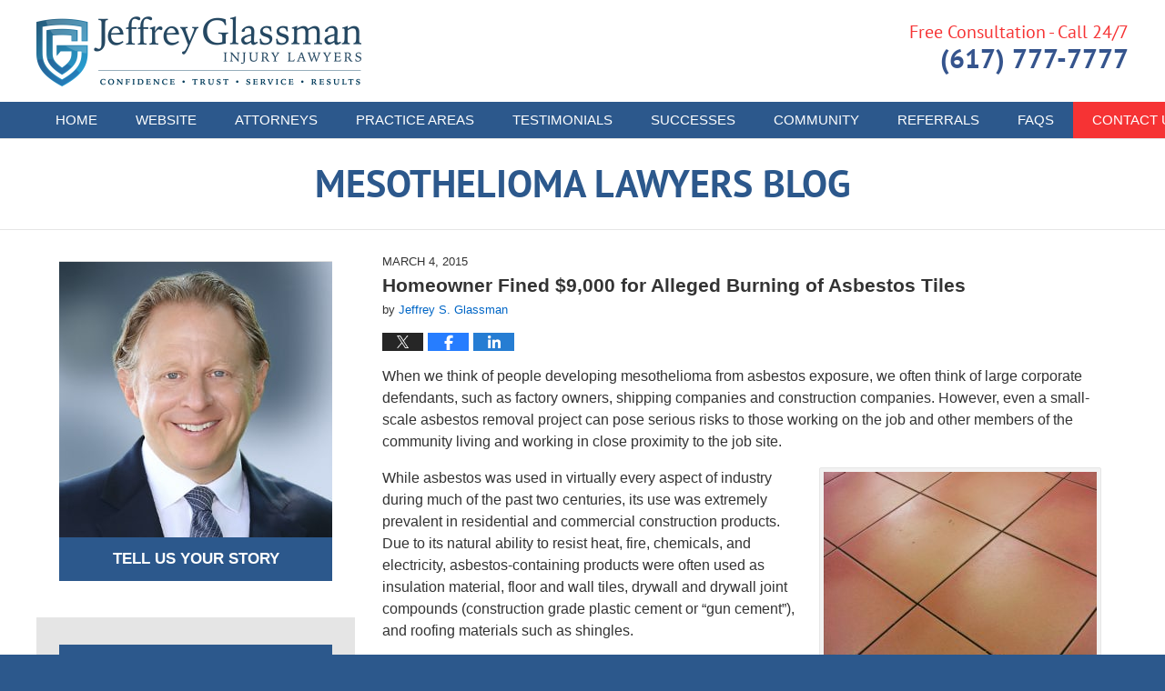

--- FILE ---
content_type: text/html; charset=UTF-8
request_url: https://www.mesotheliomalawyers-blog.com/homeowner-fined-9000-for-alleg/
body_size: 14555
content:
<!DOCTYPE html>
<html class="no-js displaymode-full" itemscope itemtype="http://schema.org/Blog" lang="en-US">
	<head prefix="og: http://ogp.me/ns# article: http://ogp.me/ns/article#" >
		<meta http-equiv="Content-Type" content="text/html; charset=utf-8" />
		<title>Homeowner Fined $9,000 for Alleged Burning of Asbestos Tiles &#8212; Mesothelioma Lawyers Blog &#8212; March 4, 2015</title>
		<meta name="viewport" content="width=device-width, initial-scale=1.0" />

		<link rel="stylesheet" type="text/css" media="all" href="/jresources/v/20250508025943/css/main.css" />


		<script type="text/javascript">
			document.documentElement.className = document.documentElement.className.replace(/\bno-js\b/,"js");
		</script>

		<meta name="referrer" content="origin" />
		<meta name="referrer" content="unsafe-url" />

		<meta name='robots' content='index, follow, max-image-preview:large, max-snippet:-1, max-video-preview:-1' />
	<style>img:is([sizes="auto" i], [sizes^="auto," i]) { contain-intrinsic-size: 3000px 1500px }</style>
	
	<!-- This site is optimized with the Yoast SEO plugin v25.7 - https://yoast.com/wordpress/plugins/seo/ -->
	<meta name="description" content="When we think of people developing mesothelioma from asbestos exposure, we often think of large corporate defendants, such as factory owners, shipping &#8212; March 4, 2015" />
	<link rel="canonical" href="https://www.mesotheliomalawyers-blog.com/homeowner-fined-9000-for-alleg/" />
	<meta name="twitter:label1" content="Written by" />
	<meta name="twitter:data1" content="Jeffrey S. Glassman" />
	<meta name="twitter:label2" content="Est. reading time" />
	<meta name="twitter:data2" content="3 minutes" />
	<!-- / Yoast SEO plugin. -->


<link rel='dns-prefetch' href='//stats.wp.com' />
<link rel='dns-prefetch' href='//v0.wordpress.com' />
<link rel="alternate" type="application/rss+xml" title="Mesothelioma Lawyers Blog &raquo; Feed" href="https://www.mesotheliomalawyers-blog.com/feed/" />
<link rel="alternate" type="application/rss+xml" title="Mesothelioma Lawyers Blog &raquo; Comments Feed" href="https://www.mesotheliomalawyers-blog.com/comments/feed/" />
<script type="text/javascript">
/* <![CDATA[ */
window._wpemojiSettings = {"baseUrl":"https:\/\/s.w.org\/images\/core\/emoji\/16.0.1\/72x72\/","ext":".png","svgUrl":"https:\/\/s.w.org\/images\/core\/emoji\/16.0.1\/svg\/","svgExt":".svg","source":{"concatemoji":"https:\/\/www.mesotheliomalawyers-blog.com\/wp-includes\/js\/wp-emoji-release.min.js?ver=7f08c3448240c80842b50f945023b5cf"}};
/*! This file is auto-generated */
!function(s,n){var o,i,e;function c(e){try{var t={supportTests:e,timestamp:(new Date).valueOf()};sessionStorage.setItem(o,JSON.stringify(t))}catch(e){}}function p(e,t,n){e.clearRect(0,0,e.canvas.width,e.canvas.height),e.fillText(t,0,0);var t=new Uint32Array(e.getImageData(0,0,e.canvas.width,e.canvas.height).data),a=(e.clearRect(0,0,e.canvas.width,e.canvas.height),e.fillText(n,0,0),new Uint32Array(e.getImageData(0,0,e.canvas.width,e.canvas.height).data));return t.every(function(e,t){return e===a[t]})}function u(e,t){e.clearRect(0,0,e.canvas.width,e.canvas.height),e.fillText(t,0,0);for(var n=e.getImageData(16,16,1,1),a=0;a<n.data.length;a++)if(0!==n.data[a])return!1;return!0}function f(e,t,n,a){switch(t){case"flag":return n(e,"\ud83c\udff3\ufe0f\u200d\u26a7\ufe0f","\ud83c\udff3\ufe0f\u200b\u26a7\ufe0f")?!1:!n(e,"\ud83c\udde8\ud83c\uddf6","\ud83c\udde8\u200b\ud83c\uddf6")&&!n(e,"\ud83c\udff4\udb40\udc67\udb40\udc62\udb40\udc65\udb40\udc6e\udb40\udc67\udb40\udc7f","\ud83c\udff4\u200b\udb40\udc67\u200b\udb40\udc62\u200b\udb40\udc65\u200b\udb40\udc6e\u200b\udb40\udc67\u200b\udb40\udc7f");case"emoji":return!a(e,"\ud83e\udedf")}return!1}function g(e,t,n,a){var r="undefined"!=typeof WorkerGlobalScope&&self instanceof WorkerGlobalScope?new OffscreenCanvas(300,150):s.createElement("canvas"),o=r.getContext("2d",{willReadFrequently:!0}),i=(o.textBaseline="top",o.font="600 32px Arial",{});return e.forEach(function(e){i[e]=t(o,e,n,a)}),i}function t(e){var t=s.createElement("script");t.src=e,t.defer=!0,s.head.appendChild(t)}"undefined"!=typeof Promise&&(o="wpEmojiSettingsSupports",i=["flag","emoji"],n.supports={everything:!0,everythingExceptFlag:!0},e=new Promise(function(e){s.addEventListener("DOMContentLoaded",e,{once:!0})}),new Promise(function(t){var n=function(){try{var e=JSON.parse(sessionStorage.getItem(o));if("object"==typeof e&&"number"==typeof e.timestamp&&(new Date).valueOf()<e.timestamp+604800&&"object"==typeof e.supportTests)return e.supportTests}catch(e){}return null}();if(!n){if("undefined"!=typeof Worker&&"undefined"!=typeof OffscreenCanvas&&"undefined"!=typeof URL&&URL.createObjectURL&&"undefined"!=typeof Blob)try{var e="postMessage("+g.toString()+"("+[JSON.stringify(i),f.toString(),p.toString(),u.toString()].join(",")+"));",a=new Blob([e],{type:"text/javascript"}),r=new Worker(URL.createObjectURL(a),{name:"wpTestEmojiSupports"});return void(r.onmessage=function(e){c(n=e.data),r.terminate(),t(n)})}catch(e){}c(n=g(i,f,p,u))}t(n)}).then(function(e){for(var t in e)n.supports[t]=e[t],n.supports.everything=n.supports.everything&&n.supports[t],"flag"!==t&&(n.supports.everythingExceptFlag=n.supports.everythingExceptFlag&&n.supports[t]);n.supports.everythingExceptFlag=n.supports.everythingExceptFlag&&!n.supports.flag,n.DOMReady=!1,n.readyCallback=function(){n.DOMReady=!0}}).then(function(){return e}).then(function(){var e;n.supports.everything||(n.readyCallback(),(e=n.source||{}).concatemoji?t(e.concatemoji):e.wpemoji&&e.twemoji&&(t(e.twemoji),t(e.wpemoji)))}))}((window,document),window._wpemojiSettings);
/* ]]> */
</script>
<style id='wp-emoji-styles-inline-css' type='text/css'>

	img.wp-smiley, img.emoji {
		display: inline !important;
		border: none !important;
		box-shadow: none !important;
		height: 1em !important;
		width: 1em !important;
		margin: 0 0.07em !important;
		vertical-align: -0.1em !important;
		background: none !important;
		padding: 0 !important;
	}
</style>
<link rel='stylesheet' id='wp-block-library-css' href='https://www.mesotheliomalawyers-blog.com/wp-includes/css/dist/block-library/style.min.css?ver=7f08c3448240c80842b50f945023b5cf' type='text/css' media='all' />
<style id='classic-theme-styles-inline-css' type='text/css'>
/*! This file is auto-generated */
.wp-block-button__link{color:#fff;background-color:#32373c;border-radius:9999px;box-shadow:none;text-decoration:none;padding:calc(.667em + 2px) calc(1.333em + 2px);font-size:1.125em}.wp-block-file__button{background:#32373c;color:#fff;text-decoration:none}
</style>
<style id='global-styles-inline-css' type='text/css'>
:root{--wp--preset--aspect-ratio--square: 1;--wp--preset--aspect-ratio--4-3: 4/3;--wp--preset--aspect-ratio--3-4: 3/4;--wp--preset--aspect-ratio--3-2: 3/2;--wp--preset--aspect-ratio--2-3: 2/3;--wp--preset--aspect-ratio--16-9: 16/9;--wp--preset--aspect-ratio--9-16: 9/16;--wp--preset--color--black: #000000;--wp--preset--color--cyan-bluish-gray: #abb8c3;--wp--preset--color--white: #ffffff;--wp--preset--color--pale-pink: #f78da7;--wp--preset--color--vivid-red: #cf2e2e;--wp--preset--color--luminous-vivid-orange: #ff6900;--wp--preset--color--luminous-vivid-amber: #fcb900;--wp--preset--color--light-green-cyan: #7bdcb5;--wp--preset--color--vivid-green-cyan: #00d084;--wp--preset--color--pale-cyan-blue: #8ed1fc;--wp--preset--color--vivid-cyan-blue: #0693e3;--wp--preset--color--vivid-purple: #9b51e0;--wp--preset--gradient--vivid-cyan-blue-to-vivid-purple: linear-gradient(135deg,rgba(6,147,227,1) 0%,rgb(155,81,224) 100%);--wp--preset--gradient--light-green-cyan-to-vivid-green-cyan: linear-gradient(135deg,rgb(122,220,180) 0%,rgb(0,208,130) 100%);--wp--preset--gradient--luminous-vivid-amber-to-luminous-vivid-orange: linear-gradient(135deg,rgba(252,185,0,1) 0%,rgba(255,105,0,1) 100%);--wp--preset--gradient--luminous-vivid-orange-to-vivid-red: linear-gradient(135deg,rgba(255,105,0,1) 0%,rgb(207,46,46) 100%);--wp--preset--gradient--very-light-gray-to-cyan-bluish-gray: linear-gradient(135deg,rgb(238,238,238) 0%,rgb(169,184,195) 100%);--wp--preset--gradient--cool-to-warm-spectrum: linear-gradient(135deg,rgb(74,234,220) 0%,rgb(151,120,209) 20%,rgb(207,42,186) 40%,rgb(238,44,130) 60%,rgb(251,105,98) 80%,rgb(254,248,76) 100%);--wp--preset--gradient--blush-light-purple: linear-gradient(135deg,rgb(255,206,236) 0%,rgb(152,150,240) 100%);--wp--preset--gradient--blush-bordeaux: linear-gradient(135deg,rgb(254,205,165) 0%,rgb(254,45,45) 50%,rgb(107,0,62) 100%);--wp--preset--gradient--luminous-dusk: linear-gradient(135deg,rgb(255,203,112) 0%,rgb(199,81,192) 50%,rgb(65,88,208) 100%);--wp--preset--gradient--pale-ocean: linear-gradient(135deg,rgb(255,245,203) 0%,rgb(182,227,212) 50%,rgb(51,167,181) 100%);--wp--preset--gradient--electric-grass: linear-gradient(135deg,rgb(202,248,128) 0%,rgb(113,206,126) 100%);--wp--preset--gradient--midnight: linear-gradient(135deg,rgb(2,3,129) 0%,rgb(40,116,252) 100%);--wp--preset--font-size--small: 13px;--wp--preset--font-size--medium: 20px;--wp--preset--font-size--large: 36px;--wp--preset--font-size--x-large: 42px;--wp--preset--spacing--20: 0.44rem;--wp--preset--spacing--30: 0.67rem;--wp--preset--spacing--40: 1rem;--wp--preset--spacing--50: 1.5rem;--wp--preset--spacing--60: 2.25rem;--wp--preset--spacing--70: 3.38rem;--wp--preset--spacing--80: 5.06rem;--wp--preset--shadow--natural: 6px 6px 9px rgba(0, 0, 0, 0.2);--wp--preset--shadow--deep: 12px 12px 50px rgba(0, 0, 0, 0.4);--wp--preset--shadow--sharp: 6px 6px 0px rgba(0, 0, 0, 0.2);--wp--preset--shadow--outlined: 6px 6px 0px -3px rgba(255, 255, 255, 1), 6px 6px rgba(0, 0, 0, 1);--wp--preset--shadow--crisp: 6px 6px 0px rgba(0, 0, 0, 1);}:where(.is-layout-flex){gap: 0.5em;}:where(.is-layout-grid){gap: 0.5em;}body .is-layout-flex{display: flex;}.is-layout-flex{flex-wrap: wrap;align-items: center;}.is-layout-flex > :is(*, div){margin: 0;}body .is-layout-grid{display: grid;}.is-layout-grid > :is(*, div){margin: 0;}:where(.wp-block-columns.is-layout-flex){gap: 2em;}:where(.wp-block-columns.is-layout-grid){gap: 2em;}:where(.wp-block-post-template.is-layout-flex){gap: 1.25em;}:where(.wp-block-post-template.is-layout-grid){gap: 1.25em;}.has-black-color{color: var(--wp--preset--color--black) !important;}.has-cyan-bluish-gray-color{color: var(--wp--preset--color--cyan-bluish-gray) !important;}.has-white-color{color: var(--wp--preset--color--white) !important;}.has-pale-pink-color{color: var(--wp--preset--color--pale-pink) !important;}.has-vivid-red-color{color: var(--wp--preset--color--vivid-red) !important;}.has-luminous-vivid-orange-color{color: var(--wp--preset--color--luminous-vivid-orange) !important;}.has-luminous-vivid-amber-color{color: var(--wp--preset--color--luminous-vivid-amber) !important;}.has-light-green-cyan-color{color: var(--wp--preset--color--light-green-cyan) !important;}.has-vivid-green-cyan-color{color: var(--wp--preset--color--vivid-green-cyan) !important;}.has-pale-cyan-blue-color{color: var(--wp--preset--color--pale-cyan-blue) !important;}.has-vivid-cyan-blue-color{color: var(--wp--preset--color--vivid-cyan-blue) !important;}.has-vivid-purple-color{color: var(--wp--preset--color--vivid-purple) !important;}.has-black-background-color{background-color: var(--wp--preset--color--black) !important;}.has-cyan-bluish-gray-background-color{background-color: var(--wp--preset--color--cyan-bluish-gray) !important;}.has-white-background-color{background-color: var(--wp--preset--color--white) !important;}.has-pale-pink-background-color{background-color: var(--wp--preset--color--pale-pink) !important;}.has-vivid-red-background-color{background-color: var(--wp--preset--color--vivid-red) !important;}.has-luminous-vivid-orange-background-color{background-color: var(--wp--preset--color--luminous-vivid-orange) !important;}.has-luminous-vivid-amber-background-color{background-color: var(--wp--preset--color--luminous-vivid-amber) !important;}.has-light-green-cyan-background-color{background-color: var(--wp--preset--color--light-green-cyan) !important;}.has-vivid-green-cyan-background-color{background-color: var(--wp--preset--color--vivid-green-cyan) !important;}.has-pale-cyan-blue-background-color{background-color: var(--wp--preset--color--pale-cyan-blue) !important;}.has-vivid-cyan-blue-background-color{background-color: var(--wp--preset--color--vivid-cyan-blue) !important;}.has-vivid-purple-background-color{background-color: var(--wp--preset--color--vivid-purple) !important;}.has-black-border-color{border-color: var(--wp--preset--color--black) !important;}.has-cyan-bluish-gray-border-color{border-color: var(--wp--preset--color--cyan-bluish-gray) !important;}.has-white-border-color{border-color: var(--wp--preset--color--white) !important;}.has-pale-pink-border-color{border-color: var(--wp--preset--color--pale-pink) !important;}.has-vivid-red-border-color{border-color: var(--wp--preset--color--vivid-red) !important;}.has-luminous-vivid-orange-border-color{border-color: var(--wp--preset--color--luminous-vivid-orange) !important;}.has-luminous-vivid-amber-border-color{border-color: var(--wp--preset--color--luminous-vivid-amber) !important;}.has-light-green-cyan-border-color{border-color: var(--wp--preset--color--light-green-cyan) !important;}.has-vivid-green-cyan-border-color{border-color: var(--wp--preset--color--vivid-green-cyan) !important;}.has-pale-cyan-blue-border-color{border-color: var(--wp--preset--color--pale-cyan-blue) !important;}.has-vivid-cyan-blue-border-color{border-color: var(--wp--preset--color--vivid-cyan-blue) !important;}.has-vivid-purple-border-color{border-color: var(--wp--preset--color--vivid-purple) !important;}.has-vivid-cyan-blue-to-vivid-purple-gradient-background{background: var(--wp--preset--gradient--vivid-cyan-blue-to-vivid-purple) !important;}.has-light-green-cyan-to-vivid-green-cyan-gradient-background{background: var(--wp--preset--gradient--light-green-cyan-to-vivid-green-cyan) !important;}.has-luminous-vivid-amber-to-luminous-vivid-orange-gradient-background{background: var(--wp--preset--gradient--luminous-vivid-amber-to-luminous-vivid-orange) !important;}.has-luminous-vivid-orange-to-vivid-red-gradient-background{background: var(--wp--preset--gradient--luminous-vivid-orange-to-vivid-red) !important;}.has-very-light-gray-to-cyan-bluish-gray-gradient-background{background: var(--wp--preset--gradient--very-light-gray-to-cyan-bluish-gray) !important;}.has-cool-to-warm-spectrum-gradient-background{background: var(--wp--preset--gradient--cool-to-warm-spectrum) !important;}.has-blush-light-purple-gradient-background{background: var(--wp--preset--gradient--blush-light-purple) !important;}.has-blush-bordeaux-gradient-background{background: var(--wp--preset--gradient--blush-bordeaux) !important;}.has-luminous-dusk-gradient-background{background: var(--wp--preset--gradient--luminous-dusk) !important;}.has-pale-ocean-gradient-background{background: var(--wp--preset--gradient--pale-ocean) !important;}.has-electric-grass-gradient-background{background: var(--wp--preset--gradient--electric-grass) !important;}.has-midnight-gradient-background{background: var(--wp--preset--gradient--midnight) !important;}.has-small-font-size{font-size: var(--wp--preset--font-size--small) !important;}.has-medium-font-size{font-size: var(--wp--preset--font-size--medium) !important;}.has-large-font-size{font-size: var(--wp--preset--font-size--large) !important;}.has-x-large-font-size{font-size: var(--wp--preset--font-size--x-large) !important;}
:where(.wp-block-post-template.is-layout-flex){gap: 1.25em;}:where(.wp-block-post-template.is-layout-grid){gap: 1.25em;}
:where(.wp-block-columns.is-layout-flex){gap: 2em;}:where(.wp-block-columns.is-layout-grid){gap: 2em;}
:root :where(.wp-block-pullquote){font-size: 1.5em;line-height: 1.6;}
</style>
<script type="text/javascript" src="https://www.mesotheliomalawyers-blog.com/wp-includes/js/jquery/jquery.min.js?ver=3.7.1" id="jquery-core-js"></script>
<script type="text/javascript" src="https://www.mesotheliomalawyers-blog.com/wp-includes/js/jquery/jquery-migrate.min.js?ver=3.4.1" id="jquery-migrate-js"></script>
<link rel="https://api.w.org/" href="https://www.mesotheliomalawyers-blog.com/wp-json/" /><link rel="alternate" title="JSON" type="application/json" href="https://www.mesotheliomalawyers-blog.com/wp-json/wp/v2/posts/728" /><link rel="EditURI" type="application/rsd+xml" title="RSD" href="https://www.mesotheliomalawyers-blog.com/xmlrpc.php?rsd" />

<link rel='shortlink' href='https://wp.me/p6zYiV-bK' />
<link rel="alternate" title="oEmbed (JSON)" type="application/json+oembed" href="https://www.mesotheliomalawyers-blog.com/wp-json/oembed/1.0/embed?url=https%3A%2F%2Fwww.mesotheliomalawyers-blog.com%2Fhomeowner-fined-9000-for-alleg%2F" />
<link rel="alternate" title="oEmbed (XML)" type="text/xml+oembed" href="https://www.mesotheliomalawyers-blog.com/wp-json/oembed/1.0/embed?url=https%3A%2F%2Fwww.mesotheliomalawyers-blog.com%2Fhomeowner-fined-9000-for-alleg%2F&#038;format=xml" />
	<style>img#wpstats{display:none}</style>
		<link rel="amphtml" href="https://www.mesotheliomalawyers-blog.com/amp/homeowner-fined-9000-for-alleg/" />
		<!-- Willow Authorship Tags -->
<link href="https://www.jeffreysglassman.com/" rel="publisher" />
<link href="https://www.jeffreysglassman.com/jeffrey-s-glassman.html" rel="author" />

<!-- End Willow Authorship Tags -->		<!-- Willow Opengraph and Twitter Cards -->
<meta name="twitter:creator" content="@jeffreyglassman" />
<meta name="twitter:card" content="summary" />
<meta name="twitter:url" content="https://wp.me/p6zYiV-bK" />
<meta name="twitter:title" content="Homeowner Fined $9,000 for Alleged Burning of Asbestos Tiles" />
<meta name="twitter:description" content="When we think of people developing mesothelioma from asbestos exposure, we often think of large corporate defendants, such as factory owners, shipping companies and construction companies. ..." />
<meta name="twitter:image" content="https://www.mesotheliomalawyers-blog.com/files/2021/11/social-image-logo-og.png" />
<meta property="article:published_time" content="2015-03-04T22:36:11-05:00" />
<meta property="article:modified_time" content="2015-03-04T22:36:11-05:00" />
<meta property="article:section" content="Asbestos Exposure" />
<meta property="article:author" content="https://www.facebook.com/pages/Law-Offices-of-Jeffrey-S-Glassman-LLC/15179320471" />
<meta property="og:url" content="https://www.mesotheliomalawyers-blog.com/homeowner-fined-9000-for-alleg/" />
<meta property="og:title" content="Homeowner Fined $9,000 for Alleged Burning of Asbestos Tiles" />
<meta property="og:description" content="When we think of people developing mesothelioma from asbestos exposure, we often think of large corporate defendants, such as factory owners, shipping companies and construction companies. ..." />
<meta property="og:type" content="article" />
<meta property="og:image" content="https://www.mesotheliomalawyers-blog.com/files/2021/11/social-image-logo-og.png" />
<meta property="og:image:width" content="1200" />
<meta property="og:image:height" content="1200" />
<meta property="og:image:url" content="https://www.mesotheliomalawyers-blog.com/files/2021/11/social-image-logo-og.png" />
<meta property="og:image:secure_url" content="https://www.mesotheliomalawyers-blog.com/files/2021/11/social-image-logo-og.png" />
<meta property="og:site_name" content="Mesothelioma Lawyers Blog" />

<!-- End Willow Opengraph and Twitter Cards -->

				<link rel="shortcut icon" type="image/x-icon" href="/jresources/v/20250508025943/icons/favicon.ico"  />
<!-- Global site tag (gtag.js) - Google Analytics -->
    <script async src="https://www.googletagmanager.com/gtag/js?id=AW-980598167"></script>
    <script>
        window.dataLayer = window.dataLayer || [];
        function gtag(){dataLayer.push(arguments);}
        gtag('js', new Date());
        gtag('config', 'AW-980598167', {
            'linker': {
                'domains': ['jeffreysglassman.com','bikeattorney.com','boston-car-accident-lawyer-blog.com','massachusettsworkerscompensationlawyersblog.com','bostonpersonalinjuryattorneyblog.com','productliabilitylawyerblog.com','bostondrunkdrivingaccidentlawyerblog.com','mesotheliomalawyers-blog.com','massachusettssocialsecuritydisabilitylawyersblog.com','bikeaccidentlawyersblog.com','zantaclawyer.co','earpluglawyers.com'],
                'accept_incoming': true
            }
        });
    </script>
<!-- End Global site tag (gtag.js) - Google Analytics -->
<!-- Google Analytics Metadata -->
<script> window.jmetadata = window.jmetadata || { site: { id: '759', installation: 'lawblogger', name: 'mesotheliomalawyers-blog-com',  willow: '1', domain: 'mesotheliomalawyers-blog.com', key: 'Li0tLSAuLi0gLi4uIC0gLi4gLi1tZXNvdGhlbGlvbWFsYXd5ZXJzLWJsb2cuY29t' }, analytics: { ga4: [ { measurementId: 'G-D9WTCRLHV9' } ] } } </script>
<!-- End of Google Analytics Metadata -->

<!-- Google Tag Manager -->
<script>(function(w,d,s,l,i){w[l]=w[l]||[];w[l].push({'gtm.start': new Date().getTime(),event:'gtm.js'});var f=d.getElementsByTagName(s)[0], j=d.createElement(s),dl=l!='dataLayer'?'&l='+l:'';j.async=true;j.src= 'https://www.googletagmanager.com/gtm.js?id='+i+dl;f.parentNode.insertBefore(j,f); })(window,document,'script','dataLayer','GTM-PHFNLNH');</script>
<!-- End Google Tag Manager -->

<link rel="next" href="https://www.mesotheliomalawyers-blog.com/regulation-of-occupational-asb/" />
<link rel="prev" href="https://www.mesotheliomalawyers-blog.com/symptoms-of-mesothelioma-and-o/" />

	<script async defer src="https://justatic.com/e/widgets/js/justia.js"></script>

	</head>
	<body class="willow willow-responsive wp-singular post-template-default single single-post postid-728 single-format-standard wp-theme-Willow-Responsive">
	        
                    <div id="top-numbers-v3" class="top-numbers-v3 tnv3-2btn tnv3-sticky">
            <ul>
                <li>Free Consultation: <strong>(617) 777-7777</strong>
                     <div class="tnv3-btn-wrapper">
                        <a data-gtm-location="Sticky Header" data-gtm-value="+1 (617) 777-7777" data-gtm-action="Contact" data-gtm-category="Phones" data-gtm-device="Mobile" data-gtm-event="phone_contact" data-gtm-label="Call" data-gtm-target="Button" data-gtm-type="click" data-gtm-conversion="1" href="tel:+1 (617) 777-7777" class="tnv3-button" data-wrapper="gtag" data-directive="j-event" data-trigger="click" data-category="Conversions" data-action="Tapped To Call" data-label="Header Tap To Call" data-ads-conversion-label="AW-980598167/wx1aCLqurpICEJf7ytMD" rel="nofollow">Tap To Call</a>
                        <a data-gtm-location="Sticky Header" data-gtm-value="+1 (617) 777-7777" data-gtm-action="Contact" data-gtm-category="Phones" data-gtm-device="Mobile" data-gtm-event="phone_contact" data-gtm-label="Text" data-gtm-target="Button" data-gtm-type="click" data-gtm-conversion="1" href="sms:+1-617-744-7777" class="tnv3-button tnv3-button-text" data-wrapper="gtag" data-directive="j-event" data-trigger="click" data-category="Conversions" data-action="Tapped To Text" data-label="Header Tap To Text" rel="nofollow">Tap To Text</a>
                    </div>
                </li>
            </ul>
        </div>
        

<div id="fb-root"></div>

		<div class="container">
			<div class="cwrap">

			<!-- HEADER -->
			<header id="header" role="banner">
							<div id="head" class="header-tag-group">

					<div id="logo">
						<a href="https://www.jeffreysglassman.com/">							<img src="/jresources/v/20250508025943/images/logo.png" id="mainlogo" alt="Jeffrey Glassman Injury Lawyers" />
							Mesothelioma Lawyers Blog</a>
					</div>
										<div id="tagline"><a  href="https://www.jeffreysglassman.com/contact-us.html" class="tagline-link tagline-text">Published By Jeffrey Glassman Injury Lawyers</a></div>
									</div><!--/#head-->
				<nav id="main-nav" role="navigation">
					<span class="visuallyhidden">Navigation</span>
					<div id="topnav" class="topnav nav-custom"><ul id="tnav-toplevel" class="menu"><li id="menu-item-8" class="priority_1 menu-item menu-item-type-custom menu-item-object-custom menu-item-home menu-item-8"><a href="https://www.mesotheliomalawyers-blog.com/">Home</a></li>
<li id="menu-item-9" class="priority_2 menu-item menu-item-type-custom menu-item-object-custom menu-item-9"><a href="https://www.jeffreysglassman.com/">Website</a></li>
<li id="menu-item-1775" class="priority_4 menu-item menu-item-type-custom menu-item-object-custom menu-item-1775"><a href="https://www.jeffreysglassman.com/attorneys.html">Attorneys</a></li>
<li id="menu-item-10" class="priority_3 menu-item menu-item-type-custom menu-item-object-custom menu-item-10"><a href="https://www.jeffreysglassman.com/mesothelioma.html">Practice Areas</a></li>
<li id="menu-item-1776" class="priority_5 menu-item menu-item-type-custom menu-item-object-custom menu-item-1776"><a href="https://www.jeffreysglassman.com/testimonials.html">Testimonials</a></li>
<li id="menu-item-1777" class="priority_6 menu-item menu-item-type-custom menu-item-object-custom menu-item-1777"><a href="https://www.jeffreysglassman.com/history-of-success.html">Successes</a></li>
<li id="menu-item-1778" class="priority_7 menu-item menu-item-type-custom menu-item-object-custom menu-item-1778"><a href="https://www.jeffreysglassman.com/communities.html">Community</a></li>
<li id="menu-item-1779" class="priority_8 menu-item menu-item-type-custom menu-item-object-custom menu-item-1779"><a href="https://www.jeffreysglassman.com/refer-your-clients-to-us.html">Referrals</a></li>
<li id="menu-item-1780" class="priority_9 menu-item menu-item-type-custom menu-item-object-custom menu-item-1780"><a href="https://www.jeffreysglassman.com/faqs.html">FAQs</a></li>
<li id="menu-item-11" class="priority_1 contactus menu-item menu-item-type-custom menu-item-object-custom menu-item-11"><a href="https://www.jeffreysglassman.com/contact-us.html">Contact <ins>Us</ins></a></li>
</ul></div>				</nav>
				<div id="h-cta" class="widget_text widget page-header-above-main-widget page-header-above-main-allpage-header-widget widget_custom_html"> <div class="content widget-content page-header-above-main-widget-content page-header-above-main-allpage-widget-content"> <div class="textwidget custom-html-widget"> <div class="wrapper"> <span class="line-1">Free Consultation - Call 24/7</span> <span class="line-2"> <span class="phone">(617) 777-7777</span> </span> </div> </div> </div> </div>			</header>

			            

            <!-- MAIN -->
            <div id="main">
	            <div class="custom_html_content_top"><div class="imgwrap"> <div id="img3"> <div class="blogname-wrapper"> <a href="/" class="main-blogname"> <!-- Internal Pages --> <strong class="inner-blogname">Mesothelioma Lawyers Blog</strong> </a> </div> </div> </div></div>                <div class="mwrap">
                	
                	
	                <section class="content">
	                		                	<div class="bodytext">
		                	

<article id="post-728" class="entry post-728 post type-post status-publish format-standard hentry category-asbestos-exposure" itemprop="blogPost" itemtype="http://schema.org/BlogPosting" itemscope>
	<link itemprop="mainEntityOfPage" href="https://www.mesotheliomalawyers-blog.com/homeowner-fined-9000-for-alleg/" />
	<div class="inner-wrapper">
		<header>

			
			
						<div id="default-featured-image-728-post-id-728" itemprop="image" itemtype="http://schema.org/ImageObject" itemscope>
	<link itemprop="url" href="https://www.mesotheliomalawyers-blog.com/files/2021/11/social-image-logo-og.png" />
	<meta itemprop="width" content="1200" />
	<meta itemprop="height" content="1200" />
	<meta itemprop="representativeOfPage" content="http://schema.org/False" />
</div>
			<div class="published-date"><span class="published-date-label"></span> <time datetime="2015-03-04T22:36:11-05:00" class="post-date published" itemprop="datePublished" pubdate>March 4, 2015</time></div>
			
			
            <h1 class="entry-title" itemprop="name">Homeowner Fined $9,000 for Alleged Burning of Asbestos Tiles</h1>
                <meta itemprop="headline" content="Homeowner Fined $9,000 for Alleged Burning of Asbestos Tiles" />
			
			
			<div class="author vcard">by <span itemprop="author" itemtype="http://schema.org/Organization" itemscope><a href="https://www.jeffreysglassman.com/jeffrey-s-glassman.html" class="url fn author-jeffreysglassman1 author-2175 post-author-link" rel="author" target="_self" itemprop="url"><span itemprop="name">Jeffrey S. Glassman</span></a><meta itemprop="sameAs" content="https://twitter.com/jeffreyglassman" /><meta itemprop="sameAs" content="https://www.facebook.com/pages/Law-Offices-of-Jeffrey-S-Glassman-LLC/15179320471" /><meta itemprop="sameAs" content="http://lawyers.justia.com/firm/law-offices-of-jeffrey-s-glassman-llc-32061" /></span></div>
			
			<div class="sharelinks sharelinks-728 sharelinks-horizontal" id="sharelinks-728">
	<a href="https://twitter.com/intent/tweet?url=https%3A%2F%2Fwp.me%2Fp6zYiV-bK&amp;text=Homeowner+Fined+%249%2C000+for+Alleged+Burning+of+Asbestos+Tiles&amp;related=jeffreyglassman%3APost+Author" target="_blank"  onclick="javascript:window.open(this.href, '', 'menubar=no,toolbar=no,resizable=yes,scrollbars=yes,height=600,width=600');return false;"><img src="https://www.mesotheliomalawyers-blog.com/wp-content/themes/Willow-Responsive/images/share/twitter.gif" alt="Tweet this Post" /></a>
	<a href="https://www.facebook.com/sharer/sharer.php?u=https%3A%2F%2Fwww.mesotheliomalawyers-blog.com%2Fhomeowner-fined-9000-for-alleg%2F" target="_blank"  onclick="javascript:window.open(this.href, '', 'menubar=no,toolbar=no,resizable=yes,scrollbars=yes,height=600,width=600');return false;"><img src="https://www.mesotheliomalawyers-blog.com/wp-content/themes/Willow-Responsive/images/share/fb.gif" alt="Share on Facebook" /></a>
	<a href="http://www.linkedin.com/shareArticle?mini=true&amp;url=https%3A%2F%2Fwww.mesotheliomalawyers-blog.com%2Fhomeowner-fined-9000-for-alleg%2F&amp;title=Homeowner+Fined+%249%2C000+for+Alleged+Burning+of+Asbestos+Tiles&amp;source=Mesothelioma+Lawyers+Blog" target="_blank"  onclick="javascript:window.open(this.href, '', 'menubar=no,toolbar=no,resizable=yes,scrollbars=yes,height=600,width=600');return false;"><img src="https://www.mesotheliomalawyers-blog.com/wp-content/themes/Willow-Responsive/images/share/linkedin.gif" alt="Share on LinkedIn" /></a>
</div>					</header>
		<div class="content" itemprop="articleBody">
									<div class="entry-content">
								<p>When we think of people developing mesothelioma from asbestos exposure, we often think of large corporate defendants, such as factory owners, shipping companies and construction companies.  However, even a small-scale asbestos removal project can pose serious risks to those working on the job and other members of the community living and working in close proximity to the job site.</p>
<p><a href="https://www.mesotheliomalawyers-blog.com/files/2015/06/tiles-280652-m.jpg"><img fetchpriority="high" decoding="async" alt="tiles-280652-m.jpg" src="https://www.mesotheliomalawyers-blog.com/files/2015/06/tiles-280652-m.jpg" width="300" height="225" class="mt-image-right" style="float: right;margin: 0 0 20px 20px" /></a>While asbestos was used in virtually every aspect of industry during much of the past two centuries, its use was extremely prevalent in residential and commercial construction products.  Due to its natural ability to resist heat, fire, chemicals, and electricity, asbestos-containing products were often used as insulation material, floor and wall tiles, drywall and drywall joint compounds (construction grade plastic cement or &#8220;gun cement&#8221;), and roofing materials such as shingles.</p>
<p>Much of the floor tiles and linoleum flooring installed prior to the 1980s is known to contain asbestos.  While there is no way to determine whether your tiles contain asbestos without a certificate of origin or a study including microscopic analysis, there are some telltale signs.  For example, dimensional linoleum tiles installed from the 1940s through the 1980s in sizes such as 9&#8243;x 9&#8243; or 12&#8243; x 12&#8243; are extremely likely to contain asbestos.<br />
<span id="more-728"></span><br />
As our Boston <a href="https://www.jeffreysglassman.com/mesothelioma.html">asbestos attorneys</a> can explain, if a homeowner or business owner is planning on removing old tiles, that homeowner is responsible for having a certified asbestos inspector perform a material analysis.  If presence of asbestos is confirmed, an asbestos abatement must be submitted to the Department of Environmental Protection for the Commonwealth of Massachusetts (MassDEP), and the homeowner must obtain permits. Only a certified asbestos abatement contractor can then perform the abatement work.</p>
<p>Unfortunately, homeowners do not always act responsibly.  According to a recent news article from <a href="http://www.kcby.com/news/local/North-Bend-man-fined-9000-for-burning-flooring-containing-asbestos-294286001.html" target="_blank" rel="noopener">KCBY</a>, environmental protection officers fined a homeowner $9,000 for allegedly burning asbestos tiles.  This is extremely dangerous to all around, because deadly asbestos fibers can be released into the environment as tiles are burned.</p>
<p>When asbestos tiles are present in a building, there is not a great danger of exposure, as long as the tiles are intact.  While they were very dangerous when manufactured and installed, once in place, they do not pose a substantial risk of giving off fibers.  When asbestos tiles are broken or otherwise crumbled, they can become friable, and they are very like to emit asbestos-containing fibers.   Due to the natural flame and heat resistance properties of asbestos and asbestos products, it is not likely that an ordinary fire would effectively destroy the fibers and prevent exposure.</p>
<p>The proper abatement process, handled by certified professionals, would require the area around the job site to be covered to prevent exposure, and the material would also have to be wet to prevent excess dust from entering the air.  Asbestos waste is then packed into approved plastic containers and sealed, so they can be taken to an approved hazardous waste disposal facility.</p>
<p><em><br />
If you or a loved one is diagnosed with mesothelioma in Boston, call for a free and confidential appointment at (617) 777-7777.<br />
</em><br />
Additional resources:<br />
<a href="http://www.kcby.com/news/local/North-Bend-man-fined-9000-for-burning-flooring-containing-asbestos-294286001.html" target="_blank" rel="noopener"><em> North Bend man fined $9,000 for burning flooring containing asbestos</em></a>, Feb 26, 2015, KCBY</p>
<p>More Blog Entries:<br />
<a href="https://www.mesotheliomalawyers-blog.com/2014/08/asbestos-material-illegally-du.html"><em>Asbestos Illegally Dumped at Nature Preserve</em></a>, August 15, 2014, Boston Mesothelioma Lawyers Blog</p>
							</div>
					</div>
		<footer>
							<div class="author vcard">by <span itemprop="author" itemtype="http://schema.org/Organization" itemscope><a href="https://www.jeffreysglassman.com/jeffrey-s-glassman.html" class="url fn author-jeffreysglassman1 author-2175 post-author-link" rel="author" target="_self" itemprop="url"><span itemprop="name">Jeffrey S. Glassman</span></a><meta itemprop="sameAs" content="https://twitter.com/jeffreyglassman" /><meta itemprop="sameAs" content="https://www.facebook.com/pages/Law-Offices-of-Jeffrey-S-Glassman-LLC/15179320471" /><meta itemprop="sameAs" content="http://lawyers.justia.com/firm/law-offices-of-jeffrey-s-glassman-llc-32061" /></span></div>						<div itemprop="publisher" itemtype="http://schema.org/Organization" itemscope>
				<meta itemprop="name" content="Jeffrey Glassman Injury Lawyers" />
				
<div itemprop="logo" itemtype="http://schema.org/ImageObject" itemscope>
	<link itemprop="url" href="https://www.mesotheliomalawyers-blog.com/files/2021/11/Jeffrey-S-Glassman.png" />
	<meta itemprop="height" content="60" />
	<meta itemprop="width" content="278" />
	<meta itemprop="representativeOfPage" content="http://schema.org/True" />
</div>
			</div>

			<div class="category-list"><span class="category-list-label">Posted in:</span> <span class="category-list-items"><a href="https://www.mesotheliomalawyers-blog.com/category/asbestos-exposure/" title="View all posts in Asbestos Exposure" class="category-asbestos-exposure term-5 post-category-link">Asbestos Exposure</a></span></div>			
			<div class="published-date"><span class="published-date-label"></span> <time datetime="2015-03-04T22:36:11-05:00" class="post-date published" itemprop="datePublished" pubdate>March 4, 2015</time></div>			<div class="visuallyhidden">Updated:
				<time datetime="2015-03-04T22:36:11-05:00" class="updated" itemprop="dateModified">March 4, 2015 10:36 pm</time>
			</div>

			
			
			
			
<!-- You can start editing here. -->


			<!-- If comments are closed. -->
		<p class="nocomments">Comments are closed.</p>

	

		</footer>

	</div>
</article>
	<div class="navigation">
		<nav id="post-pagination-bottom" class="pagination post-pagination" role="navigation">
		<span class="nav-prev"><a rel="prev" href="https://www.mesotheliomalawyers-blog.com/symptoms-of-mesothelioma-and-o/" title="Symptoms of Mesothelioma and Other Asbestos-Related Illness"><span class="arrow-left">&laquo;</span> Previous</a></span> <span class="nav-sep">|</span> <span class="nav-home"><a rel="home" href="https://www.mesotheliomalawyers-blog.com/">Home</a></span> <span class="nav-sep">|</span> <span class="nav-next"><a rel="next" href="https://www.mesotheliomalawyers-blog.com/regulation-of-occupational-asb/" title="Regulation of Occupational Asbestos Exposure in Massachusetts">Next <span class="arrow-right">&raquo;</span></a></span>				</nav>
	</div>
								</div>

																<aside class="sidebar primary-sidebar sc-2 secondary-content" id="sc-2">
			</aside>

							
						</section>

						<aside class="sidebar secondary-sidebar sc-1 secondary-content" id="sc-1">
	<div id="custom_html-2" class="widget_text widget sidebar-widget primary-sidebar-widget widget_custom_html"><strong class="widget-title sidebar-widget-title primary-sidebar-widget-title"> </strong><div class="content widget-content sidebar-widget-content primary-sidebar-widget-content"><div class="textwidget custom-html-widget"><span class="img-container"> <img src="/jresources/images/attorney-img.jpg" alt="Jeffrey S. Glassman"/> </span> <span class="text"> Tell Us Your Story </span></div></div></div>    <div id="justia_contact_form-2" class="widget sidebar-widget primary-sidebar-widget justia_contact_form">
    <strong class="widget-title sidebar-widget-title primary-sidebar-widget-title">Contact Us</strong><div class="content widget-content sidebar-widget-content primary-sidebar-widget-content">
    <div class="formdesc"> <strong class="line-1">Free Consultation</strong> <span class="line-2">No Fee Unless Successful</span> </div>
    <div id="contactform">
            <form data-gtm-label="Consultation Form" data-gtm-action="Submission" data-gtm-category="Forms" data-gtm-type="submission" data-gtm-conversion="1" id="genericcontactform" name="genericcontactform" action="/jshared/blog-contactus/" class="widget_form" data-validate="parsley">
            <div data-directive="j-recaptcha" data-recaptcha-key="6LfMBL0UAAAAAEi8sQrNz-94sMS2devG6Gp0jHBR" data-version="2" data-set-lang="en"></div>
            <div id="errmsg"></div>
            <input type="hidden" name="wpid" value="2" />
            <input type="hidden" name="5_From_Page" value="Mesothelioma Lawyers Blog" />
            <input type="hidden" name="firm_name" value="Jeffrey Glassman Injury Lawyers" />
            <input type="hidden" name="blog_name" value="Mesothelioma Lawyers Blog" />
            <input type="hidden" name="site_id" value="" />
            <input type="hidden" name="prefix" value="759" />
            <input type="hidden" name="source" value="main" />
            <input type="hidden" name="source_off" value="" />
            <input type="hidden" name="return_url" value="https://www.mesotheliomalawyers-blog.com/thank-you/" />
            <input type="hidden" name="current_url" value="https://www.mesotheliomalawyers-blog.com/homeowner-fined-9000-for-alleg/" />
            <input type="hidden" name="big_or_small" value="big" />
            <input type="hidden" name="is_blog" value="yes" />
            <span class="fld name_required"><label class="visuallyhidden" for="Name_Required">Name (Required)</label><input type="text" name="10_Name_Required" id="Name_Required" value=""  placeholder="Name (Required)"   class="required"  required/></span><span class="fld email_required"><label class="visuallyhidden" for="Email_Required">Email (Required)</label><input type="email" name="20_Email_Required" id="Email_Required" value=""  placeholder="Email (Required)"   class="required"  required/></span><span class="fld phone_required"><label class="visuallyhidden" for="Phone_Required">Phone (Required)</label><input type="tel" name="30_Phone_Required" id="Phone_Required" value=""  placeholder="Phone (Required)"  pattern="[\+\(\)\d -]+" title="Please enter a valid phone number."  class="required"  required/></span><span class="fld message"><label class="visuallyhidden" for="Message">Message</label><textarea name="40_Message" id="Message"  placeholder="Message"  ></textarea></span>
            
            
            
            
            <input type="hidden" name="required_fields" value="10_Name_Required,20_Email_Required,30_Phone_Required" />
            <input type="hidden" name="form_location" value="Consultation Form">
            <span class="submit">
                <button type="submit" name="submitbtn">Contact Us Now</button>
            </span>
        </form>
    </div>
    <div style="display:none !important;" class="normal" id="jwpform-validation"></div>
    </div></div><div id="jwpw_connect-2" class="widget sidebar-widget primary-sidebar-widget jwpw_connect">
    <strong class="widget-title sidebar-widget-title primary-sidebar-widget-title">Connect</strong><div class="content widget-content sidebar-widget-content primary-sidebar-widget-content">
    
        <p class="connect-icons">
            <a href="https://www.facebook.com/pages/Mesothelioma-Lawyers-Law-Offices-of-Jeffrey-S-Glassman-LLC/438725442824865" target="_blank" title="Facebook"><img src="https://lawyers.justia.com/s/facebook-flat-64.png" alt="Facebook Icon" border="0" /></a><a href="https://twitter.com/jeffreyglassman" target="_blank" title="Twitter"><img src="https://lawyers.justia.com/s/twitter-flat-64.png" alt="Twitter Icon" border="0" /></a><a href="https://lawyers.justia.com/firm/law-offices-of-jeffrey-s-glassman-llc-32061" target="_blank" title="Justia"><img src="https://lawyers.justia.com/s/justia-flat-64.png" alt="Justia Icon" border="0" /></a><a href="http://rss.justia.com/mesotheliomalawyers-blog/RfQYCom" target="_blank" title="Feed"><img src="https://lawyers.justia.com/s/rss-flat-64.png" alt="Feed Icon" border="0" /></a>
        </p>
        <script type="application/ld+json">
{ "@context": "http://schema.org",
  "@type": "http://schema.org/LegalService",
  "name": "Jeffrey Glassman Injury Lawyers",
  "image": "https://www.mesotheliomalawyers-blog.com/files/2021/11/Jeffrey-S-Glassman.png",
  "sameAs": ["https://www.facebook.com/pages/Mesothelioma-Lawyers-Law-Offices-of-Jeffrey-S-Glassman-LLC/438725442824865","https://twitter.com/jeffreyglassman","https://lawyers.justia.com/firm/law-offices-of-jeffrey-s-glassman-llc-32061","http://rss.justia.com/mesotheliomalawyers-blog/RfQYCom"],
  "address": {
    "@type": "PostalAddress",
    "addressCountry": "US"
  }
}
</script>
        
</div></div>
<div id="j_categories-2" class="widget sidebar-widget primary-sidebar-widget j_categories"><strong class="widget-title sidebar-widget-title primary-sidebar-widget-title">Topics</strong><div class="content widget-content sidebar-widget-content primary-sidebar-widget-content"><ul>
    <li class="cat-item cat-item-0"><a href="https://www.mesotheliomalawyers-blog.com/category/asbestos-exposure/">Asbestos Exposure <span>(346)</span></a></li>
    <li class="cat-item cat-item-1"><a href="https://www.mesotheliomalawyers-blog.com/category/boston-mesothelioma/">Boston Mesothelioma <span>(258)</span></a></li>
    <li class="cat-item cat-item-2"><a href="https://www.mesotheliomalawyers-blog.com/category/mesothelioma-case/">Mesothelioma Case <span>(106)</span></a></li>
    <li class="cat-item cat-item-3"><a href="https://www.mesotheliomalawyers-blog.com/category/mesothelioma-diagnosis/">Mesothelioma Diagnosis <span>(90)</span></a></li>
    <li class="cat-item cat-item-4"><a href="https://www.mesotheliomalawyers-blog.com/category/mesothelioma-in-new-england/">Mesothelioma in New England <span>(82)</span></a></li>
    <li class="cat-item cat-item-5"><a href="https://www.mesotheliomalawyers-blog.com/category/types-of-mesothelioma/">Types of Mesothelioma <span>(19)</span></a></li></ul></div></div><div id="custom_html-3" class="widget_text widget sidebar-widget primary-sidebar-widget widget_custom_html"><strong class="widget-title sidebar-widget-title primary-sidebar-widget-title">Search</strong><div class="content widget-content sidebar-widget-content primary-sidebar-widget-content"><div class="textwidget custom-html-widget"><form action="/" class="searchform" id="searchform" method="get" role="search"><div><label class="visuallyhidden" for="s">Search here</label><input type="text" id="s" name="s" value="" placeholder="Enter Text"/><button type="submit" value="Search" id="searchsubmit">Search</button></div></form></div></div></div><div id="custom_html-4" class="widget_text widget sidebar-widget primary-sidebar-widget widget_custom_html"><strong class="widget-title sidebar-widget-title primary-sidebar-widget-title">Our Other Blogs</strong><div class="content widget-content sidebar-widget-content primary-sidebar-widget-content"><div class="textwidget custom-html-widget"><ul> <li> <a href="https://www.boston-car-accident-lawyer-blog.com/">Boston Car Accident Lawyer Blog</a> </li> <li> <a href="https://www.bostondrunkdrivingaccidentlawyerblog.com/">Boston Drunk Driving Accident Lawyer Blog</a> </li> <li> <a href="https://www.bostonpersonalinjuryattorneyblog.com/">Boston Personal Injury Attorney Blog</a> </li> <li> <a href="https://www.massachusettssocialsecuritydisabilitylawyersblog.com/">Massachusetts Social Security Disability Lawyers Blog</a> </li> <li> <a href="https://www.massachusettsworkerscompensationlawyersblog.com/">Massachusetts Workers Compensation Lawyers Blog</a> </li> <li> <a href="https://www.productliabilitylawyerblog.com/">Product Liability Lawyer Blog</a> </li> <li> <a href="https://www.bikeaccidentlawyersblog.com/">Bike Accident Lawyers Blog</a> </li> </ul></div></div></div>
		<div id="recent-posts-2" class="widget sidebar-widget primary-sidebar-widget widget_recent_entries">
		<strong class="widget-title sidebar-widget-title primary-sidebar-widget-title">Recent Entries</strong><div class="content widget-content sidebar-widget-content primary-sidebar-widget-content">
		<ul>
											<li>
					<a href="https://www.mesotheliomalawyers-blog.com/heating-season-hazards-boilers-pipe-insulation-mill-buildings/">Heating Season Hazards: Boilers, Pipe Insulation &amp; Mill Buildings</a>
									</li>
											<li>
					<a href="https://www.mesotheliomalawyers-blog.com/plumbers-pipefitters-electricians-cold-weather-job-risks-asbestos-exposure-and-your-legal-rights/">Plumbers, Pipefitters &amp; Electricians: Cold Weather Job Risks, Asbestos Exposure, and Your Legal Rights</a>
									</li>
											<li>
					<a href="https://www.mesotheliomalawyers-blog.com/mesothelioma-news-in-massachusetts-nationwide/">Mesothelioma News in Massachusetts &amp; Nationwide</a>
									</li>
					</ul>

		</div></div></aside>

					</div>
				</div>

				<!-- .stripes -->
				<div id="stripes-container" class="stripes sc-3 secondary-content">


					<div id="custom_html-5" class="widget_text widget stripes-widget widget_custom_html"><strong class="widget-title stripes-widget-title"> </strong><div class="content widget-content stripes-widget-content"><div class="textwidget custom-html-widget"><div class="index-widget index-badges" id="index-badges-02"> 
	<div class="description"> 
	<a href="https://www.jeffreysglassman.com/refer-your-clients-to-us.html" class="badge pry-01"> 
	<div class="badge-ph">
		<span class="visuallyhidden">Refer your clients to us</span>
</div> 
</a> 
<a rel="nofollow" target="_blank"  href="http://www.massbar.org/" class="badge pry-02"> 
	<div class="badge-ph">
		<span class="visuallyhidden">MASSBAR.org</span>
</div> 
</a> 
<a rel="nofollow" target="_blank"  href="https://www.rainforestmaker.org/" class="badge pry-03"> 
	<div class="badge-ph">
		<span class="visuallyhidden">Rainforestmaker.org</span>
</div> 
</a> 
<a href="https://www.jeffreysglassman.com/replanting-the-trees-we-use.html" class="badge pry-04"> 
	<div class="badge-ph">
		<span class="visuallyhidden">Trees we use</span>
</div> 
</a> 
</div> 
</div></div></div></div>
					
				</div>
				<!-- /.stripes -->

							<!-- FOOTER -->
				<footer id="footer">
					<span class="visuallyhidden">Contact Information</span>
					<div class="fcontainer">

													<div id="address">
								<div id="willow_address-2" class="address_container address-block-widget willow_address">	<div itemtype="http://schema.org/LegalService" class="slocation " itemscope>
		
        <link itemprop="logo" href="https://www.mesotheliomalawyers-blog.com/files/2021/11/Jeffrey-S-Glassman.png">
        <link itemprop="image" href="https://www.mesotheliomalawyers-blog.com/files/2021/11/Jeffrey-S-Glassman.png">
        <link itemprop="url" href="https://www.mesotheliomalawyers-blog.com">
        <meta itemprop="name" content="Jeffrey Glassman Injury Lawyers">
		<strong>Boston Office</strong>
        <div itemprop="address" itemtype="http://schema.org/PostalAddress" itemscope>
            <div itemprop="streetAddress">1 International Pl Unit 1810</div>
            <span itemprop="addressLocality">Boston</span>,
            <span itemprop="addressRegion">MA</span>
            <span itemprop="postalCode">02110</span>
        </div>
		<span class="contacts"><span>Phone: <span itemprop="telephone">(617) 777-7777</span></span><span>Fax: <span itemprop="faxNumber">(617) 722-9999</span></span></span>
		<div itemprop="geo" itemtype="http://schema.org/GeoCoordinates" itemscope>
	<meta itemprop="latitude" content="42.3559813" />
	<meta itemprop="longitude" content="-71.0522839" />
</div>
		
	</div>	<div itemtype="http://schema.org/LegalService" class="slocation " itemscope>
		
        <link itemprop="logo" href="https://www.mesotheliomalawyers-blog.com/files/2021/11/Jeffrey-S-Glassman.png">
        <link itemprop="image" href="https://www.mesotheliomalawyers-blog.com/files/2021/11/Jeffrey-S-Glassman.png">
        <link itemprop="url" href="https://www.mesotheliomalawyers-blog.com">
        <meta itemprop="name" content="Jeffrey Glassman Injury Lawyers">
		<strong>Taunton Office</strong>
        <div itemprop="address" itemtype="http://schema.org/PostalAddress" itemscope>
            <div itemprop="streetAddress">60 Court St</div>
            <span itemprop="addressLocality">Taunton</span>,
            <span itemprop="addressRegion">MA</span>
            <span itemprop="postalCode">02780</span>
        </div>
		
		<div itemprop="geo" itemtype="http://schema.org/GeoCoordinates" itemscope>
	<meta itemprop="latitude" content="41.9030194" />
	<meta itemprop="longitude" content="-71.099624" />
</div>
		<strong>By Appointment Only</strong>
	</div>	<div itemtype="http://schema.org/LegalService" class="slocation " itemscope>
		
        <link itemprop="logo" href="https://www.mesotheliomalawyers-blog.com/files/2021/11/Jeffrey-S-Glassman.png">
        <link itemprop="image" href="https://www.mesotheliomalawyers-blog.com/files/2021/11/Jeffrey-S-Glassman.png">
        <link itemprop="url" href="https://www.mesotheliomalawyers-blog.com">
        <meta itemprop="name" content="Jeffrey Glassman Injury Lawyers">
		<strong>Quincy Office</strong>
        <div itemprop="address" itemtype="http://schema.org/PostalAddress" itemscope>
            <div itemprop="streetAddress">308 Victory Rd</div>
            <span itemprop="addressLocality">Quincy</span>,
            <span itemprop="addressRegion">MA</span>
            <span itemprop="postalCode">02171</span>
        </div>
		
		<div itemprop="geo" itemtype="http://schema.org/GeoCoordinates" itemscope>
	<meta itemprop="latitude" content="42.2992233" />
	<meta itemprop="longitude" content="-71.0301707" />
</div>
		<strong>By Appointment Only</strong>
	</div></div><div id="willow_address-3" class="address_container address-block-widget willow_address"><br>	<div itemtype="http://schema.org/LegalService" class="slocation " itemscope>
		
        <link itemprop="logo" href="https://www.mesotheliomalawyers-blog.com/files/2021/11/Jeffrey-S-Glassman.png">
        <link itemprop="image" href="https://www.mesotheliomalawyers-blog.com/files/2021/11/Jeffrey-S-Glassman.png">
        <link itemprop="url" href="https://www.mesotheliomalawyers-blog.com">
        <meta itemprop="name" content="Jeffrey Glassman Injury Lawyers">
		<strong>Worcester Office</strong>
        <div itemprop="address" itemtype="http://schema.org/PostalAddress" itemscope>
            <div itemprop="streetAddress">43 Harvard St</div>
            <span itemprop="addressLocality">Worcester</span>,
            <span itemprop="addressRegion">MA</span>
            <span itemprop="postalCode">01609</span>
        </div>
		
		<div itemprop="geo" itemtype="http://schema.org/GeoCoordinates" itemscope>
	<meta itemprop="latitude" content="42.2704388" />
	<meta itemprop="longitude" content="-71.8050337" />
</div>
		<strong>By Appointment Only</strong>
	</div></div>							</div>
						
						<div id="disclaimer" class="block"> Disclaimer – The settlements above are only a sample of cases represented by our office. Each case is different and the amount of a potential resolution of your case will vary considerably depending on a substantial amount of factors. Some case results were worked in conjunction with partnering law firms. </div>
						<nav id="footernav">
							<div id="footernav-wrapper" class="footernav nav-custom"><ul id="menu-footernav" class="menu"><li id="menu-item-12" class="menu-item menu-item-type-custom menu-item-object-custom menu-item-home menu-item-12"><a href="https://www.mesotheliomalawyers-blog.com/">Home</a></li>
<li id="menu-item-13" class="menu-item menu-item-type-custom menu-item-object-custom menu-item-13"><a href="https://www.jeffreysglassman.com/">Website</a></li>
<li id="menu-item-1781" class="menu-item menu-item-type-custom menu-item-object-custom menu-item-1781"><a href="https://www.jeffreysglassman.com/privacy-policy.html">Privacy Policy</a></li>
<li id="menu-item-14" class="menu-item menu-item-type-custom menu-item-object-custom menu-item-14"><a href="https://www.jeffreysglassman.com/disclaimer.html">Disclaimer</a></li>
<li id="menu-item-15" class="menu-item menu-item-type-custom menu-item-object-custom menu-item-15"><a href="https://www.jeffreysglassman.com/contact-us.html">Contact Us</a></li>
<li id="menu-item-16" class="menu-item menu-item-type-custom menu-item-object-custom menu-item-16"><a href="https://www.jeffreysglassman.com/sitemap.html">Website Map</a></li>
<li id="menu-item-17" class="menu-item menu-item-type-post_type menu-item-object-page menu-item-17"><a href="https://www.mesotheliomalawyers-blog.com/archives/">Blog Posts</a></li>
</ul></div>						</nav>
												<div class="copyright" title="Copyright &copy; 2026 Jeffrey Glassman Injury Lawyers"><div class="jgrecaptcha-text"><p>This site is protected by reCAPTCHA and the Google <a target="_blank" href="https://policies.google.com/privacy">Privacy Policy</a> and <a target="_blank" href="https://policies.google.com/terms">Terms of Service</a> apply.</p><p>Please do not include any confidential or sensitive information in a contact form, text message, or voicemail. The contact form sends information by non-encrypted email, which is not secure. Submitting a contact form, sending a text message, making a phone call, or leaving a voicemail does not create an attorney-client relationship.</p></div><style>.grecaptcha-badge { visibility: hidden; } .jgrecaptcha-text p { margin: 1.8em 0; }</style><span class="copyright_label">Copyright &copy;</span> <span class="copyright_year">2026</span>, <a href="https://www.jeffreysglassman.com/">Jeffrey Glassman Injury Lawyers</a></div>
																		<div class="credits"><a target="_blank" href="https://www.justia.com/marketing/law-blogs/"><strong class="justia_brand">JUSTIA</strong> Law Firm Blog Design</a></div>
																	</div>
				</footer>
						</div> <!-- /.cwrap -->
		</div><!-- /.container -->
		<!--[if lt IE 9]>
			<script src="/jshared/jslibs/responsive/mediaqueries/css3-mediaqueries.1.0.2.min.js"></script>
		<![endif]-->
		<script type="text/javascript"> if(!('matchMedia' in window)){ document.write(unescape("%3Cscript src='/jshared/jslibs/responsive/mediaqueries/media.match.2.0.2.min.js' type='text/javascript'%3E%3C/script%3E")); } </script>
		<script type="speculationrules">
{"prefetch":[{"source":"document","where":{"and":[{"href_matches":"\/*"},{"not":{"href_matches":["\/wp-*.php","\/wp-admin\/*","\/files\/*","\/wp-content\/*","\/wp-content\/plugins\/*","\/wp-content\/themes\/Willow-Responsive\/*","\/*\\?(.+)"]}},{"not":{"selector_matches":"a[rel~=\"nofollow\"]"}},{"not":{"selector_matches":".no-prefetch, .no-prefetch a"}}]},"eagerness":"conservative"}]}
</script>
<script type="text/javascript" src="https://www.mesotheliomalawyers-blog.com/wp-content/plugins/jWP-Widgets/js/jwp-placeholder-fallback.js?ver=7f08c3448240c80842b50f945023b5cf" id="jwp-placeholder-fallback-js"></script>
<script type="text/javascript" src="https://www.mesotheliomalawyers-blog.com/wp-content/plugins/jWP-Widgets/js/jwp-forms.js?ver=7f08c3448240c80842b50f945023b5cf" id="jwp-forms-js"></script>
<script type="text/javascript" src="https://www.mesotheliomalawyers-blog.com/jshared/jslibs/validate/parsley.min.js?ver=7f08c3448240c80842b50f945023b5cf" id="parsley-js"></script>
<script type="text/javascript" src="https://www.mesotheliomalawyers-blog.com/jshared/jslibs/responsive/enquire/enquire.2.0.2.min.js?ver=2.0.2" id="enquire-js"></script>
<script type="text/javascript" src="https://www.mesotheliomalawyers-blog.com/jshared/jslibs/responsive/responsive.topnav.1.0.4.min.js?ver=1.0.4" id="responsive_topnav-js"></script>
<script type="text/javascript" src="https://www.mesotheliomalawyers-blog.com/jresources/v/20250508025943/js/site.min.js" id="willow_site.min-js"></script>
<script type="text/javascript" id="jetpack-stats-js-before">
/* <![CDATA[ */
_stq = window._stq || [];
_stq.push([ "view", JSON.parse("{\"v\":\"ext\",\"blog\":\"97231309\",\"post\":\"728\",\"tz\":\"-5\",\"srv\":\"www.mesotheliomalawyers-blog.com\",\"j\":\"1:14.7\"}") ]);
_stq.push([ "clickTrackerInit", "97231309", "728" ]);
/* ]]> */
</script>
<script type="text/javascript" src="https://stats.wp.com/e-202603.js" id="jetpack-stats-js" defer="defer" data-wp-strategy="defer"></script>

	<div data-directive="j-gdpr" data-privacy-policy-url="https://www.jeffreysglassman.com/privacy-policy.html"></div>
	</body>
</html>


<!--
Performance optimized by W3 Total Cache. Learn more: https://www.boldgrid.com/w3-total-cache/

Page Caching using Disk: Enhanced 

Served from: www.mesotheliomalawyers-blog.com @ 2026-01-18 14:20:53 by W3 Total Cache
-->